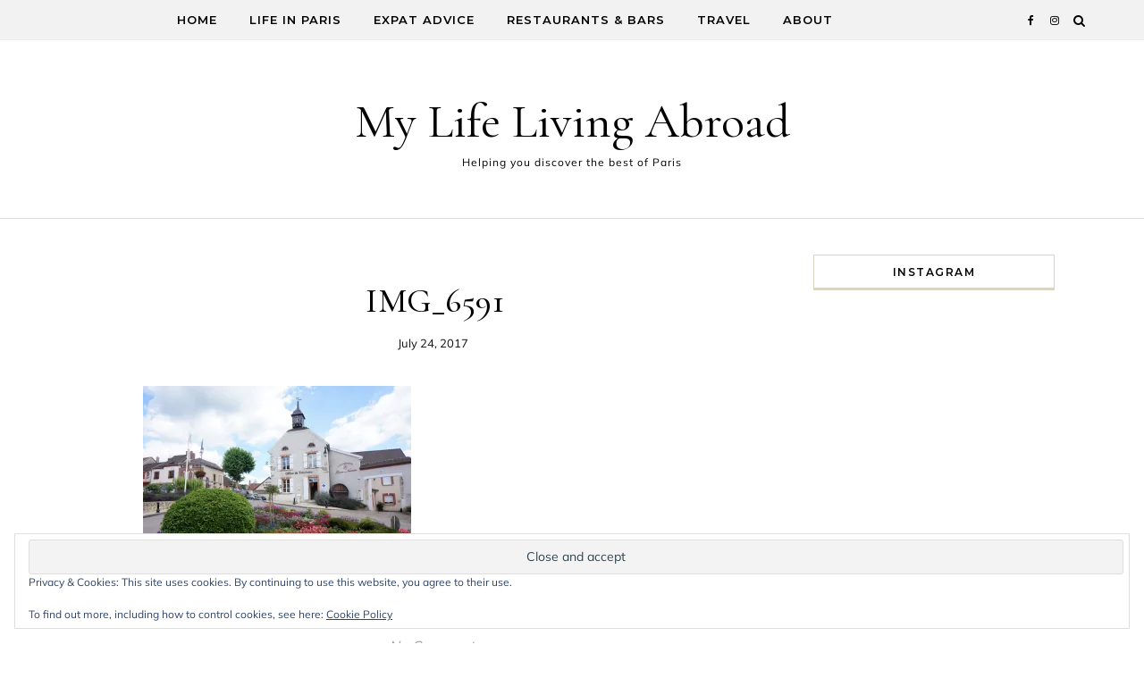

--- FILE ---
content_type: text/html; charset=UTF-8
request_url: https://mylifelivingabroad.com/a-day-in-champagne/img_6591/
body_size: 17124
content:
<!DOCTYPE html>
<html lang="en-GB">
<head>
    <meta charset="UTF-8">
    <meta name="viewport" content="width=device-width, initial-scale=1">
    <link rel="profile" href="http://gmpg.org/xfn/11">
    <meta name='robots' content='index, follow, max-image-preview:large, max-snippet:-1, max-video-preview:-1' />

	<!-- This site is optimized with the Yoast SEO plugin v20.3 - https://yoast.com/wordpress/plugins/seo/ -->
	<title>IMG_6591 - My Life Living Abroad</title>
	<link rel="canonical" href="https://mylifelivingabroad.com/a-day-in-champagne/img_6591/" />
	<meta property="og:locale" content="en_GB" />
	<meta property="og:type" content="article" />
	<meta property="og:title" content="IMG_6591 - My Life Living Abroad" />
	<meta property="og:url" content="https://mylifelivingabroad.com/a-day-in-champagne/img_6591/" />
	<meta property="og:site_name" content="My Life Living Abroad" />
	<meta property="og:image" content="https://mylifelivingabroad.com/a-day-in-champagne/img_6591" />
	<meta property="og:image:width" content="1616" />
	<meta property="og:image:height" content="1080" />
	<meta property="og:image:type" content="image/jpeg" />
	<meta name="twitter:card" content="summary_large_image" />
	<meta name="twitter:site" content="@ChloeMBlogs" />
	<script type="application/ld+json" class="yoast-schema-graph">{"@context":"https://schema.org","@graph":[{"@type":"WebPage","@id":"https://mylifelivingabroad.com/a-day-in-champagne/img_6591/","url":"https://mylifelivingabroad.com/a-day-in-champagne/img_6591/","name":"IMG_6591 - My Life Living Abroad","isPartOf":{"@id":"https://mylifelivingabroad.com/#website"},"primaryImageOfPage":{"@id":"https://mylifelivingabroad.com/a-day-in-champagne/img_6591/#primaryimage"},"image":{"@id":"https://mylifelivingabroad.com/a-day-in-champagne/img_6591/#primaryimage"},"thumbnailUrl":"https://i0.wp.com/mylifelivingabroad.com/wp-content/uploads/2017/07/IMG_6591.jpg?fit=1616%2C1080&ssl=1","datePublished":"2017-07-24T15:46:01+00:00","dateModified":"2017-07-24T15:46:01+00:00","breadcrumb":{"@id":"https://mylifelivingabroad.com/a-day-in-champagne/img_6591/#breadcrumb"},"inLanguage":"en-GB","potentialAction":[{"@type":"ReadAction","target":["https://mylifelivingabroad.com/a-day-in-champagne/img_6591/"]}]},{"@type":"ImageObject","inLanguage":"en-GB","@id":"https://mylifelivingabroad.com/a-day-in-champagne/img_6591/#primaryimage","url":"https://i0.wp.com/mylifelivingabroad.com/wp-content/uploads/2017/07/IMG_6591.jpg?fit=1616%2C1080&ssl=1","contentUrl":"https://i0.wp.com/mylifelivingabroad.com/wp-content/uploads/2017/07/IMG_6591.jpg?fit=1616%2C1080&ssl=1"},{"@type":"BreadcrumbList","@id":"https://mylifelivingabroad.com/a-day-in-champagne/img_6591/#breadcrumb","itemListElement":[{"@type":"ListItem","position":1,"name":"Home","item":"https://mylifelivingabroad.com/"},{"@type":"ListItem","position":2,"name":"A Day in Champagne!","item":"https://mylifelivingabroad.com/a-day-in-champagne/"},{"@type":"ListItem","position":3,"name":"IMG_6591"}]},{"@type":"WebSite","@id":"https://mylifelivingabroad.com/#website","url":"https://mylifelivingabroad.com/","name":"My Life Living Abroad","description":"Helping you discover the best of Paris","publisher":{"@id":"https://mylifelivingabroad.com/#/schema/person/a341721a005fe8fdca49e82c9b0f7d0d"},"potentialAction":[{"@type":"SearchAction","target":{"@type":"EntryPoint","urlTemplate":"https://mylifelivingabroad.com/?s={search_term_string}"},"query-input":"required name=search_term_string"}],"inLanguage":"en-GB"},{"@type":["Person","Organization"],"@id":"https://mylifelivingabroad.com/#/schema/person/a341721a005fe8fdca49e82c9b0f7d0d","name":"My Life Living Abroad","image":{"@type":"ImageObject","inLanguage":"en-GB","@id":"https://mylifelivingabroad.com/#/schema/person/image/","url":"https://i0.wp.com/mylifelivingabroad.com/wp-content/uploads/2017/07/IMG_6591.jpg?fit=1616%2C1080&ssl=1","contentUrl":"https://i0.wp.com/mylifelivingabroad.com/wp-content/uploads/2017/07/IMG_6591.jpg?fit=1616%2C1080&ssl=1","width":1616,"height":1080,"caption":"My Life Living Abroad"},"logo":{"@id":"https://mylifelivingabroad.com/#/schema/person/image/"}}]}</script>
	<!-- / Yoast SEO plugin. -->


<link rel='dns-prefetch' href='//secure.gravatar.com' />
<link rel='dns-prefetch' href='//stats.wp.com' />
<link rel='dns-prefetch' href='//v0.wordpress.com' />
<link rel='preconnect' href='//i0.wp.com' />
<link rel="alternate" type="application/rss+xml" title="My Life Living Abroad &raquo; Feed" href="https://mylifelivingabroad.com/feed/" />
<link rel="alternate" type="application/rss+xml" title="My Life Living Abroad &raquo; Comments Feed" href="https://mylifelivingabroad.com/comments/feed/" />
<link rel="alternate" type="application/rss+xml" title="My Life Living Abroad &raquo; IMG_6591 Comments Feed" href="https://mylifelivingabroad.com/a-day-in-champagne/img_6591/feed/" />
<link rel="alternate" title="oEmbed (JSON)" type="application/json+oembed" href="https://mylifelivingabroad.com/wp-json/oembed/1.0/embed?url=https%3A%2F%2Fmylifelivingabroad.com%2Fa-day-in-champagne%2Fimg_6591%2F" />
<link rel="alternate" title="oEmbed (XML)" type="text/xml+oembed" href="https://mylifelivingabroad.com/wp-json/oembed/1.0/embed?url=https%3A%2F%2Fmylifelivingabroad.com%2Fa-day-in-champagne%2Fimg_6591%2F&#038;format=xml" />
<style id='wp-img-auto-sizes-contain-inline-css' type='text/css'>
img:is([sizes=auto i],[sizes^="auto," i]){contain-intrinsic-size:3000px 1500px}
/*# sourceURL=wp-img-auto-sizes-contain-inline-css */
</style>
<style id='wp-emoji-styles-inline-css' type='text/css'>

	img.wp-smiley, img.emoji {
		display: inline !important;
		border: none !important;
		box-shadow: none !important;
		height: 1em !important;
		width: 1em !important;
		margin: 0 0.07em !important;
		vertical-align: -0.1em !important;
		background: none !important;
		padding: 0 !important;
	}
/*# sourceURL=wp-emoji-styles-inline-css */
</style>
<style id='wp-block-library-inline-css' type='text/css'>
:root{--wp-block-synced-color:#7a00df;--wp-block-synced-color--rgb:122,0,223;--wp-bound-block-color:var(--wp-block-synced-color);--wp-editor-canvas-background:#ddd;--wp-admin-theme-color:#007cba;--wp-admin-theme-color--rgb:0,124,186;--wp-admin-theme-color-darker-10:#006ba1;--wp-admin-theme-color-darker-10--rgb:0,107,160.5;--wp-admin-theme-color-darker-20:#005a87;--wp-admin-theme-color-darker-20--rgb:0,90,135;--wp-admin-border-width-focus:2px}@media (min-resolution:192dpi){:root{--wp-admin-border-width-focus:1.5px}}.wp-element-button{cursor:pointer}:root .has-very-light-gray-background-color{background-color:#eee}:root .has-very-dark-gray-background-color{background-color:#313131}:root .has-very-light-gray-color{color:#eee}:root .has-very-dark-gray-color{color:#313131}:root .has-vivid-green-cyan-to-vivid-cyan-blue-gradient-background{background:linear-gradient(135deg,#00d084,#0693e3)}:root .has-purple-crush-gradient-background{background:linear-gradient(135deg,#34e2e4,#4721fb 50%,#ab1dfe)}:root .has-hazy-dawn-gradient-background{background:linear-gradient(135deg,#faaca8,#dad0ec)}:root .has-subdued-olive-gradient-background{background:linear-gradient(135deg,#fafae1,#67a671)}:root .has-atomic-cream-gradient-background{background:linear-gradient(135deg,#fdd79a,#004a59)}:root .has-nightshade-gradient-background{background:linear-gradient(135deg,#330968,#31cdcf)}:root .has-midnight-gradient-background{background:linear-gradient(135deg,#020381,#2874fc)}:root{--wp--preset--font-size--normal:16px;--wp--preset--font-size--huge:42px}.has-regular-font-size{font-size:1em}.has-larger-font-size{font-size:2.625em}.has-normal-font-size{font-size:var(--wp--preset--font-size--normal)}.has-huge-font-size{font-size:var(--wp--preset--font-size--huge)}.has-text-align-center{text-align:center}.has-text-align-left{text-align:left}.has-text-align-right{text-align:right}.has-fit-text{white-space:nowrap!important}#end-resizable-editor-section{display:none}.aligncenter{clear:both}.items-justified-left{justify-content:flex-start}.items-justified-center{justify-content:center}.items-justified-right{justify-content:flex-end}.items-justified-space-between{justify-content:space-between}.screen-reader-text{border:0;clip-path:inset(50%);height:1px;margin:-1px;overflow:hidden;padding:0;position:absolute;width:1px;word-wrap:normal!important}.screen-reader-text:focus{background-color:#ddd;clip-path:none;color:#444;display:block;font-size:1em;height:auto;left:5px;line-height:normal;padding:15px 23px 14px;text-decoration:none;top:5px;width:auto;z-index:100000}html :where(.has-border-color){border-style:solid}html :where([style*=border-top-color]){border-top-style:solid}html :where([style*=border-right-color]){border-right-style:solid}html :where([style*=border-bottom-color]){border-bottom-style:solid}html :where([style*=border-left-color]){border-left-style:solid}html :where([style*=border-width]){border-style:solid}html :where([style*=border-top-width]){border-top-style:solid}html :where([style*=border-right-width]){border-right-style:solid}html :where([style*=border-bottom-width]){border-bottom-style:solid}html :where([style*=border-left-width]){border-left-style:solid}html :where(img[class*=wp-image-]){height:auto;max-width:100%}:where(figure){margin:0 0 1em}html :where(.is-position-sticky){--wp-admin--admin-bar--position-offset:var(--wp-admin--admin-bar--height,0px)}@media screen and (max-width:600px){html :where(.is-position-sticky){--wp-admin--admin-bar--position-offset:0px}}

/*# sourceURL=wp-block-library-inline-css */
</style><style id='global-styles-inline-css' type='text/css'>
:root{--wp--preset--aspect-ratio--square: 1;--wp--preset--aspect-ratio--4-3: 4/3;--wp--preset--aspect-ratio--3-4: 3/4;--wp--preset--aspect-ratio--3-2: 3/2;--wp--preset--aspect-ratio--2-3: 2/3;--wp--preset--aspect-ratio--16-9: 16/9;--wp--preset--aspect-ratio--9-16: 9/16;--wp--preset--color--black: #000000;--wp--preset--color--cyan-bluish-gray: #abb8c3;--wp--preset--color--white: #ffffff;--wp--preset--color--pale-pink: #f78da7;--wp--preset--color--vivid-red: #cf2e2e;--wp--preset--color--luminous-vivid-orange: #ff6900;--wp--preset--color--luminous-vivid-amber: #fcb900;--wp--preset--color--light-green-cyan: #7bdcb5;--wp--preset--color--vivid-green-cyan: #00d084;--wp--preset--color--pale-cyan-blue: #8ed1fc;--wp--preset--color--vivid-cyan-blue: #0693e3;--wp--preset--color--vivid-purple: #9b51e0;--wp--preset--gradient--vivid-cyan-blue-to-vivid-purple: linear-gradient(135deg,rgb(6,147,227) 0%,rgb(155,81,224) 100%);--wp--preset--gradient--light-green-cyan-to-vivid-green-cyan: linear-gradient(135deg,rgb(122,220,180) 0%,rgb(0,208,130) 100%);--wp--preset--gradient--luminous-vivid-amber-to-luminous-vivid-orange: linear-gradient(135deg,rgb(252,185,0) 0%,rgb(255,105,0) 100%);--wp--preset--gradient--luminous-vivid-orange-to-vivid-red: linear-gradient(135deg,rgb(255,105,0) 0%,rgb(207,46,46) 100%);--wp--preset--gradient--very-light-gray-to-cyan-bluish-gray: linear-gradient(135deg,rgb(238,238,238) 0%,rgb(169,184,195) 100%);--wp--preset--gradient--cool-to-warm-spectrum: linear-gradient(135deg,rgb(74,234,220) 0%,rgb(151,120,209) 20%,rgb(207,42,186) 40%,rgb(238,44,130) 60%,rgb(251,105,98) 80%,rgb(254,248,76) 100%);--wp--preset--gradient--blush-light-purple: linear-gradient(135deg,rgb(255,206,236) 0%,rgb(152,150,240) 100%);--wp--preset--gradient--blush-bordeaux: linear-gradient(135deg,rgb(254,205,165) 0%,rgb(254,45,45) 50%,rgb(107,0,62) 100%);--wp--preset--gradient--luminous-dusk: linear-gradient(135deg,rgb(255,203,112) 0%,rgb(199,81,192) 50%,rgb(65,88,208) 100%);--wp--preset--gradient--pale-ocean: linear-gradient(135deg,rgb(255,245,203) 0%,rgb(182,227,212) 50%,rgb(51,167,181) 100%);--wp--preset--gradient--electric-grass: linear-gradient(135deg,rgb(202,248,128) 0%,rgb(113,206,126) 100%);--wp--preset--gradient--midnight: linear-gradient(135deg,rgb(2,3,129) 0%,rgb(40,116,252) 100%);--wp--preset--font-size--small: 13px;--wp--preset--font-size--medium: 20px;--wp--preset--font-size--large: 36px;--wp--preset--font-size--x-large: 42px;--wp--preset--spacing--20: 0.44rem;--wp--preset--spacing--30: 0.67rem;--wp--preset--spacing--40: 1rem;--wp--preset--spacing--50: 1.5rem;--wp--preset--spacing--60: 2.25rem;--wp--preset--spacing--70: 3.38rem;--wp--preset--spacing--80: 5.06rem;--wp--preset--shadow--natural: 6px 6px 9px rgba(0, 0, 0, 0.2);--wp--preset--shadow--deep: 12px 12px 50px rgba(0, 0, 0, 0.4);--wp--preset--shadow--sharp: 6px 6px 0px rgba(0, 0, 0, 0.2);--wp--preset--shadow--outlined: 6px 6px 0px -3px rgb(255, 255, 255), 6px 6px rgb(0, 0, 0);--wp--preset--shadow--crisp: 6px 6px 0px rgb(0, 0, 0);}:where(.is-layout-flex){gap: 0.5em;}:where(.is-layout-grid){gap: 0.5em;}body .is-layout-flex{display: flex;}.is-layout-flex{flex-wrap: wrap;align-items: center;}.is-layout-flex > :is(*, div){margin: 0;}body .is-layout-grid{display: grid;}.is-layout-grid > :is(*, div){margin: 0;}:where(.wp-block-columns.is-layout-flex){gap: 2em;}:where(.wp-block-columns.is-layout-grid){gap: 2em;}:where(.wp-block-post-template.is-layout-flex){gap: 1.25em;}:where(.wp-block-post-template.is-layout-grid){gap: 1.25em;}.has-black-color{color: var(--wp--preset--color--black) !important;}.has-cyan-bluish-gray-color{color: var(--wp--preset--color--cyan-bluish-gray) !important;}.has-white-color{color: var(--wp--preset--color--white) !important;}.has-pale-pink-color{color: var(--wp--preset--color--pale-pink) !important;}.has-vivid-red-color{color: var(--wp--preset--color--vivid-red) !important;}.has-luminous-vivid-orange-color{color: var(--wp--preset--color--luminous-vivid-orange) !important;}.has-luminous-vivid-amber-color{color: var(--wp--preset--color--luminous-vivid-amber) !important;}.has-light-green-cyan-color{color: var(--wp--preset--color--light-green-cyan) !important;}.has-vivid-green-cyan-color{color: var(--wp--preset--color--vivid-green-cyan) !important;}.has-pale-cyan-blue-color{color: var(--wp--preset--color--pale-cyan-blue) !important;}.has-vivid-cyan-blue-color{color: var(--wp--preset--color--vivid-cyan-blue) !important;}.has-vivid-purple-color{color: var(--wp--preset--color--vivid-purple) !important;}.has-black-background-color{background-color: var(--wp--preset--color--black) !important;}.has-cyan-bluish-gray-background-color{background-color: var(--wp--preset--color--cyan-bluish-gray) !important;}.has-white-background-color{background-color: var(--wp--preset--color--white) !important;}.has-pale-pink-background-color{background-color: var(--wp--preset--color--pale-pink) !important;}.has-vivid-red-background-color{background-color: var(--wp--preset--color--vivid-red) !important;}.has-luminous-vivid-orange-background-color{background-color: var(--wp--preset--color--luminous-vivid-orange) !important;}.has-luminous-vivid-amber-background-color{background-color: var(--wp--preset--color--luminous-vivid-amber) !important;}.has-light-green-cyan-background-color{background-color: var(--wp--preset--color--light-green-cyan) !important;}.has-vivid-green-cyan-background-color{background-color: var(--wp--preset--color--vivid-green-cyan) !important;}.has-pale-cyan-blue-background-color{background-color: var(--wp--preset--color--pale-cyan-blue) !important;}.has-vivid-cyan-blue-background-color{background-color: var(--wp--preset--color--vivid-cyan-blue) !important;}.has-vivid-purple-background-color{background-color: var(--wp--preset--color--vivid-purple) !important;}.has-black-border-color{border-color: var(--wp--preset--color--black) !important;}.has-cyan-bluish-gray-border-color{border-color: var(--wp--preset--color--cyan-bluish-gray) !important;}.has-white-border-color{border-color: var(--wp--preset--color--white) !important;}.has-pale-pink-border-color{border-color: var(--wp--preset--color--pale-pink) !important;}.has-vivid-red-border-color{border-color: var(--wp--preset--color--vivid-red) !important;}.has-luminous-vivid-orange-border-color{border-color: var(--wp--preset--color--luminous-vivid-orange) !important;}.has-luminous-vivid-amber-border-color{border-color: var(--wp--preset--color--luminous-vivid-amber) !important;}.has-light-green-cyan-border-color{border-color: var(--wp--preset--color--light-green-cyan) !important;}.has-vivid-green-cyan-border-color{border-color: var(--wp--preset--color--vivid-green-cyan) !important;}.has-pale-cyan-blue-border-color{border-color: var(--wp--preset--color--pale-cyan-blue) !important;}.has-vivid-cyan-blue-border-color{border-color: var(--wp--preset--color--vivid-cyan-blue) !important;}.has-vivid-purple-border-color{border-color: var(--wp--preset--color--vivid-purple) !important;}.has-vivid-cyan-blue-to-vivid-purple-gradient-background{background: var(--wp--preset--gradient--vivid-cyan-blue-to-vivid-purple) !important;}.has-light-green-cyan-to-vivid-green-cyan-gradient-background{background: var(--wp--preset--gradient--light-green-cyan-to-vivid-green-cyan) !important;}.has-luminous-vivid-amber-to-luminous-vivid-orange-gradient-background{background: var(--wp--preset--gradient--luminous-vivid-amber-to-luminous-vivid-orange) !important;}.has-luminous-vivid-orange-to-vivid-red-gradient-background{background: var(--wp--preset--gradient--luminous-vivid-orange-to-vivid-red) !important;}.has-very-light-gray-to-cyan-bluish-gray-gradient-background{background: var(--wp--preset--gradient--very-light-gray-to-cyan-bluish-gray) !important;}.has-cool-to-warm-spectrum-gradient-background{background: var(--wp--preset--gradient--cool-to-warm-spectrum) !important;}.has-blush-light-purple-gradient-background{background: var(--wp--preset--gradient--blush-light-purple) !important;}.has-blush-bordeaux-gradient-background{background: var(--wp--preset--gradient--blush-bordeaux) !important;}.has-luminous-dusk-gradient-background{background: var(--wp--preset--gradient--luminous-dusk) !important;}.has-pale-ocean-gradient-background{background: var(--wp--preset--gradient--pale-ocean) !important;}.has-electric-grass-gradient-background{background: var(--wp--preset--gradient--electric-grass) !important;}.has-midnight-gradient-background{background: var(--wp--preset--gradient--midnight) !important;}.has-small-font-size{font-size: var(--wp--preset--font-size--small) !important;}.has-medium-font-size{font-size: var(--wp--preset--font-size--medium) !important;}.has-large-font-size{font-size: var(--wp--preset--font-size--large) !important;}.has-x-large-font-size{font-size: var(--wp--preset--font-size--x-large) !important;}
/*# sourceURL=global-styles-inline-css */
</style>

<style id='classic-theme-styles-inline-css' type='text/css'>
/*! This file is auto-generated */
.wp-block-button__link{color:#fff;background-color:#32373c;border-radius:9999px;box-shadow:none;text-decoration:none;padding:calc(.667em + 2px) calc(1.333em + 2px);font-size:1.125em}.wp-block-file__button{background:#32373c;color:#fff;text-decoration:none}
/*# sourceURL=/wp-includes/css/classic-themes.min.css */
</style>
<link rel='stylesheet' id='graceful-style-css' href='https://mylifelivingabroad.com/wp-content/themes/graceful/style.css?ver=6.9' type='text/css' media='all' />
<style id='graceful-style-inline-css' type='text/css'>
 .wrapped-content { max-width: 1160px; } .sidebar-slide-menu { width: 340px; left: -340px; padding: 85px 35px 0px; } .sidebar-left, .sidebar-right { width: 307px; } [data-layout*="rightsidebar"] .content-wrap, [data-layout*="leftsidebar"] .content-wrap { width: calc(100% - 307px); width: -webkit-calc(100% - 307px); } [data-layout*="leftrightsidebar"] .content-wrap { width: calc(100% - 614px); width: -webkit-calc(100% - 614px); } [data-layout*="fullwidth"] .content-wrap { width: 100%; } #top-navigation > div, #main-navigation > div, #graceful-post-slider.wrapped-content, #special-links, .main-content, .site-footer-wrap { padding-left: 40px; padding-right: 40px; } body { background-color: #ffffff; } .graceful-loading-wrap { background-color: #ffffff; } .site-branding a { background-color: transparent !important; } .site-branding a { color: #000000; background: #ffffff; } .entry-header { background-color: #ffffff; } #special-links h4 { background-color: rgba(241,241,241, 0.85); color: #000000; } #main-navigation a, #main-navigation i, #main-navigation #s { color: #000000; } .main-navigation-sidebar span, .sidebar-slide-menu-close-btn span { background-color: #000000; } #main-navigation a:hover, #main-navigation i:hover, #main-navigation li.current-menu-item > a, #main-navigation li.current-menu-ancestor > a, #main-navigation .sub-menu li.current-menu-item > a, #main-navigation .sub-menu li.current-menu-ancestor> a { color: #010101; } .main-navigation-sidebar:hover span { background-color: #010101; } #site-menu .sub-menu, #site-menu .sub-menu a { background-color: #f1f1f1; border-color: rgba(0,0,0, 0.1); } #main-navigation #s { background-color: #f1f1f1; } #main-navigation #s::-webkit-input-placeholder { /* Chrome/Opera/Safari */ color: rgba(0,0,0, 0.7); } #main-navigation #s::-moz-placeholder { /* Firefox 19+ */ color: rgba(0,0,0, 0.7); } #main-navigation #s:-ms-input-placeholder { /* IE 10+ */ color: rgba(0,0,0, 0.7); } #main-navigation #s:-moz-placeholder { /* Firefox 18- */ color: rgba(0,0,0, 0.7); } /* Background Color */ .sidebar-slide-menu, #special-links, .main-content, #graceful-post-slider, #primary select, #primary input, #primary textarea { background-color: #ffffff; } /* Text Color */ #primary, #primary select, #primary input, #primary textarea, #primary .post-author a, #primary .graceful-widget a, #primary .comment-author { color: #010101; } /* Title Color */ #primary h1 a, #primary h1, #primary h2, #primary h3, #primary h4, #primary h5, #primary h6, .post-page-content > p:first-child:first-letter, #primary .author-info h4 a, #primary .related-posts h4 a, #primary .content-pagination .previous-page a, #primary .content-pagination .next-page a, blockquote, #primary .post-share a { color: #030303; } #primary h1 a:hover { color: rgba(3,3,3, 0.75); } /* Meta Tags */ #primary .post-date, #primary .post-comments, #primary .post-author, #primary .related-post-date, #primary .comment-meta a, #primary .author-share a, #primary .post-tags a, #primary .tagcloud a, .widget_categories li, .widget_archive li, .ahse-subscribe-box p, .rpwwt-post-author, .rpwwt-post-categories, .rpwwt-post-date, .rpwwt-post-comments-number { color: #a1a1a1; } #primary input::-webkit-input-placeholder { /* Chrome/Opera/Safari */ color: #a1a1a1; } #primary input::-moz-placeholder { /* Firefox 19+ */ color: #a1a1a1; } #primary input:-ms-input-placeholder { /* IE 10+ */ color: #a1a1a1; } #primary input:-moz-placeholder { /* Firefox 18- */ color: #a1a1a1; } /* Brand Colors */ aside a, #primary a, .post-categories { color: #010101; } .ps-container > .ps-scrollbar-y-rail > .ps-scrollbar-y { background: #010101; } #primary a:hover { color: rgba(1,1,1, 0.8); } blockquote { border-color: #010101; } /* Selection Color */ ::-moz-selection { color: #ffffff; background: #010101; } ::selection { color: #ffffff; background: #010101; } /* Border Colors */ #primary .post-footer, #primary .author-info, #primary .entry-comments, #primary .graceful-widget li, #primary #wp-calendar, #primary #wp-calendar caption, #primary #wp-calendar tbody td, #primary .widget_nav_menu li a, #primary .tagcloud a, #primary select, #primary input, #primary textarea, .widget-title h2:before, .widget-title h2:after, .post-tags a, .gallery-caption, .wp-caption-text, table tr, table th, table td, pre { border-color: #e8e8e8; } /* Related-posts */ #primary .related-posts { border-bottom: 1px solid; border-top: 1px solid; padding: 27px 0 33px; border-color: #e8e8e8; } .related-posts h3 { font-family: 'Montserrat', sans-serif; font-size: 14px; font-weight: 600; letter-spacing: 2px; line-height: 1; margin-bottom: 19px; text-align: center; text-transform: uppercase; } .related-posts h4 { margin-top: 8px; } .related-posts h4 a { font-size: 18px; letter-spacing: 0.5px; } .related-posts section { float: left; margin-right: 23px; width: calc((100% - (2 * 23px)) / 3); width: -webkit-calc((100% - (2 * 23px)) / 3); } .related-posts section:last-of-type { margin-right: 0 !important; } .related-posts section > a { display: block; height: 130px; overflow: hidden; } .related-post-date { font-size: 11px; } hr { background-color: #e8e8e8; } /* Button Colors */ .widget_search i, .widget_search #searchsubmit, .post-navigation i, #primary .submit, #primary .content-pagination.numeric a, #primary .content-pagination.load-more a, #primary .graceful-subscribe-box input[type="submit"], #primary .widget_wysija input[type="submit"], #primary .post-password-form input[type="submit"], #primary .wpcf7 [type="submit"] { color: #ffffff; background-color: #555555; } .post-navigation i:hover, #primary .submit:hover, #primary .content-pagination.numeric a:hover, #primary .content-pagination.numeric span, #primary .content-pagination.load-more a:hover, #primary .graceful-subscribe-box input[type="submit"]:hover, #primary .widget_wysija input[type="submit"]:hover, #primary .post-password-form input[type="submit"]:hover, #primary .wpcf7 [type="submit"]:hover { color: #ffffff; background-color: #010101; } /* Image Overlay Color */ .image-overlay, #infinite-scrolling, #primary h4.image-overlay { color: #ffffff; background-color: rgba(0,0,0, 0.3); } .image-overlay a, .graceful-post-slider .prev-arrow, .graceful-post-slider .next-arrow, #primary .image-overlay a, #graceful-post-slider .slick-arrow, #graceful-post-slider .slider-dots { color: #ffffff; } .slide-caption { background: rgba(255,255,255, 0.95); } #graceful-post-slider .slick-active { background: #ffffff; } #site-footer, #site-footer select, #site-footer input, #site-footer textarea { background-color: #f6f6f6; color: #333333; } #site-footer, #site-footer a, #site-footer select, #site-footer input, #site-footer textarea { color: #333333; } #site-footer #s::-webkit-input-placeholder { /* Chrome/Opera/Safari */ color: #333333; } #site-footer #s::-moz-placeholder { /* Firefox 19+ */ color: #333333; } #site-footer #s:-ms-input-placeholder { /* IE 10+ */ color: #333333; } #site-footer #s:-moz-placeholder { /* Firefox 18- */ color: #333333; } /* Footer Title Color */ #site-footer h1, #site-footer h2, #site-footer h3, #site-footer h4, #site-footer h5, #site-footer h6 { color: #111111; } #site-footer a:hover { color: #010101; } /* Footer Border Color*/ #site-footer a, #site-footer .graceful-widget li, #site-footer #wp-calendar, #site-footer #wp-calendar caption, #site-footer #wp-calendar tbody td, #site-footer .widget_nav_menu li a, #site-footer select, #site-footer input, #site-footer textarea, #site-footer .widget-title h2:before, #site-footer .widget-title h2:after, .footer-widgets { border-color: #e0dbdb; } #site-footer hr { background-color: #e0dbdb; } .entry-header { background-image:url(); } .logo-img { max-width: 400px; } #main-navigation { text-align: left; } .main-navigation-sidebar { float: left; margin-right: 15px; } .main-navigation-search { float: right; margin-left: 15px; } .site-menu-wrapper { margin-right: 100px; } .main-navigation-sidebar { float: left; margin-right: 15px; } .main-navigation-search { float: right; margin-left: 15px; } .site-menu-wrapper { margin-right: 110px; } #graceful-post-slider { padding-top: 40px; } #graceful-post-slider .owl-nav button { display: inline-block; } #graceful-post-slider .owl-nav { background-color: #f3f3f3; height: 80px; } #graceful-post-slider .owl-stage-outer:after { display: block; } .content-column > li { margin-bottom: 100px; } [data-layout*="rightsidebar"] .sidebar-right { padding-left: 37px; } [data-layout*="leftsidebar"] .sidebar-left { padding-right: 37px; } [data-layout*="leftrightsidebar"] .sidebar-right { padding-left: 37px; } [data-layout*="leftrightsidebar"] .sidebar-left { padding-right: 37px; } .footer-widgets > .graceful-widget { width: 30%; margin-right: 5%; } .footer-widgets > .graceful-widget:nth-child(3n+3) { margin-right: 0; } .footer-widgets > .graceful-widget:nth-child(3n+4) { clear: both; } .footer-copyright { float: right; } .footer-socials { float: left; } .graceful-loading-wrap { height: 100%; left: 0; position: fixed; top: 0; width: 100%; z-index: 100000; } .graceful-loading-wrap > div { left: 50%; position: absolute; top: 50%; -webkit-transform: translate(-50%, -50%); -ms-transform: translate(-50%, -50%); transform: translate(-50%, -50%); } .cssload-container{width:100%;height:36px;text-align:center}.cssload-speeding-wheel{width:36px;height:36px;margin:0 auto;border:2px solid #000000; border-radius:50%;border-left-color:transparent;border-right-color:transparent;animation:cssload-spin 575ms infinite linear;-o-animation:cssload-spin 575ms infinite linear;-ms-animation:cssload-spin 575ms infinite linear;-webkit-animation:cssload-spin 575ms infinite linear;-moz-animation:cssload-spin 575ms infinite linear}@keyframes cssload-spin{100%{transform:rotate(360deg);transform:rotate(360deg)}}@-o-keyframes cssload-spin{100%{-o-transform:rotate(360deg);transform:rotate(360deg)}}@-ms-keyframes cssload-spin{100%{-ms-transform:rotate(360deg);transform:rotate(360deg)}}@-webkit-keyframes cssload-spin{100%{-webkit-transform:rotate(360deg);transform:rotate(360deg)}}@-moz-keyframes cssload-spin{100%{-moz-transform:rotate(360deg);transform:rotate(360deg)}} 
/*# sourceURL=graceful-style-inline-css */
</style>
<link rel='stylesheet' id='graceful-trend-blog-style-css' href='https://mylifelivingabroad.com/wp-content/themes/graceful-trend-blog/style.css?ver=1.0.1' type='text/css' media='all' />
<link rel='stylesheet' id='minimalist-stories-fonts-css' href='https://mylifelivingabroad.com/wp-content/fonts/ca41c83a5f0b30263878620c0066eb1c.css?ver=1.0' type='text/css' media='all' />
<link rel='stylesheet' id='graceful-fontawesome-css' href='https://mylifelivingabroad.com/wp-content/themes/graceful/assets/css/font-awesome.css?ver=6.9' type='text/css' media='all' />
<link rel='stylesheet' id='graceful-google-fonts-css' href='https://mylifelivingabroad.com/wp-content/themes/graceful/assets/css/google-fonts.css?ver=6.9' type='text/css' media='all' />
<link rel='stylesheet' id='graceful-woocommerce-css' href='https://mylifelivingabroad.com/wp-content/themes/graceful/assets/css/woocommerce.css?ver=6.9' type='text/css' media='all' />
<link rel='stylesheet' id='jetpack-subscriptions-css' href='https://mylifelivingabroad.com/wp-content/plugins/jetpack/_inc/build/subscriptions/subscriptions.min.css?ver=15.4' type='text/css' media='all' />
<script type="text/javascript" src="https://mylifelivingabroad.com/wp-includes/js/jquery/jquery.min.js?ver=3.7.1" id="jquery-core-js"></script>
<script type="text/javascript" src="https://mylifelivingabroad.com/wp-includes/js/jquery/jquery-migrate.min.js?ver=3.4.1" id="jquery-migrate-js"></script>
<link rel="https://api.w.org/" href="https://mylifelivingabroad.com/wp-json/" /><link rel="alternate" title="JSON" type="application/json" href="https://mylifelivingabroad.com/wp-json/wp/v2/media/2934" /><link rel="EditURI" type="application/rsd+xml" title="RSD" href="https://mylifelivingabroad.com/xmlrpc.php?rsd" />
<meta name="generator" content="WordPress 6.9" />
<link rel='shortlink' href='https://wp.me/a6uP6h-Lk' />
	<style>img#wpstats{display:none}</style>
		<link rel="icon" href="https://i0.wp.com/mylifelivingabroad.com/wp-content/uploads/2016/05/cropped-11998491_10154450219159815_314599356_n.jpg?fit=32%2C32&#038;ssl=1" sizes="32x32" />
<link rel="icon" href="https://i0.wp.com/mylifelivingabroad.com/wp-content/uploads/2016/05/cropped-11998491_10154450219159815_314599356_n.jpg?fit=192%2C192&#038;ssl=1" sizes="192x192" />
<link rel="apple-touch-icon" href="https://i0.wp.com/mylifelivingabroad.com/wp-content/uploads/2016/05/cropped-11998491_10154450219159815_314599356_n.jpg?fit=180%2C180&#038;ssl=1" />
<meta name="msapplication-TileImage" content="https://i0.wp.com/mylifelivingabroad.com/wp-content/uploads/2016/05/cropped-11998491_10154450219159815_314599356_n.jpg?fit=270%2C270&#038;ssl=1" />
<link rel='stylesheet' id='wpcom_instagram_widget-css' href='https://mylifelivingabroad.com/wp-content/plugins/jetpack/modules/widgets/instagram/instagram.css?ver=15.4' type='text/css' media='all' />
<link rel='stylesheet' id='jetpack-top-posts-widget-css' href='https://mylifelivingabroad.com/wp-content/plugins/jetpack/modules/widgets/top-posts/style.css?ver=20141013' type='text/css' media='all' />
<link rel='stylesheet' id='eu-cookie-law-style-css' href='https://mylifelivingabroad.com/wp-content/plugins/jetpack/modules/widgets/eu-cookie-law/style.css?ver=15.4' type='text/css' media='all' />
</head>
<body class="attachment wp-singular attachment-template-default single single-attachment postid-2934 attachmentid-2934 attachment-jpeg wp-embed-responsive wp-theme-graceful wp-child-theme-graceful-trend-blog">
    
	
	
	<a class="skip-link screen-reader-text" href="#primary">Skip to content</a>	

	<div id="site-container">
		<div id="site-header" >
		<div id="main-navigation" class="clear-fix" style="background: #f2f2f2;" data-fixed="1">
	<div class="wrapped-content">
		<div class="navigation-search-overlay">
		</div>
		
		
		<!-- Menu -->
		<button class="responsive-menu-btn">
			<i class="fa fa-chevron-down"></i>
			<i class="fa fa-times" style="display: none;"></i>
		</button>

		<nav class="site-menu-wrapper"><ul id="site-menu" class=""><li id="menu-item-1383" class="menu-item menu-item-type-custom menu-item-object-custom menu-item-home menu-item-1383"><a href="http://mylifelivingabroad.com/">Home</a></li>
<li id="menu-item-1384" class="menu-item menu-item-type-taxonomy menu-item-object-category menu-item-1384"><a href="https://mylifelivingabroad.com/category/lifeinparis/">Life in Paris</a></li>
<li id="menu-item-1394" class="menu-item menu-item-type-taxonomy menu-item-object-category menu-item-1394"><a href="https://mylifelivingabroad.com/category/expat-advice/">Expat Advice</a></li>
<li id="menu-item-2091" class="menu-item menu-item-type-taxonomy menu-item-object-category menu-item-2091"><a href="https://mylifelivingabroad.com/category/food-and-drink/">Restaurants &#038; Bars</a></li>
<li id="menu-item-2099" class="menu-item menu-item-type-taxonomy menu-item-object-category menu-item-2099"><a href="https://mylifelivingabroad.com/category/travel/">Travel</a></li>
<li id="menu-item-6750" class="menu-item menu-item-type-post_type menu-item-object-page menu-item-6750"><a href="https://mylifelivingabroad.com/about/">About</a></li>
</ul></nav><nav class="responsive-menu-wrapper"><ul id="responsive-menu" class=""><li class="menu-item menu-item-type-custom menu-item-object-custom menu-item-home menu-item-1383"><a href="http://mylifelivingabroad.com/">Home</a></li>
<li class="menu-item menu-item-type-taxonomy menu-item-object-category menu-item-1384"><a href="https://mylifelivingabroad.com/category/lifeinparis/">Life in Paris</a></li>
<li class="menu-item menu-item-type-taxonomy menu-item-object-category menu-item-1394"><a href="https://mylifelivingabroad.com/category/expat-advice/">Expat Advice</a></li>
<li class="menu-item menu-item-type-taxonomy menu-item-object-category menu-item-2091"><a href="https://mylifelivingabroad.com/category/food-and-drink/">Restaurants &#038; Bars</a></li>
<li class="menu-item menu-item-type-taxonomy menu-item-object-category menu-item-2099"><a href="https://mylifelivingabroad.com/category/travel/">Travel</a></li>
<li class="menu-item menu-item-type-post_type menu-item-object-page menu-item-6750"><a href="https://mylifelivingabroad.com/about/">About</a></li>
</ul></nav>
		
	    <div class="navigation-socials">
	        	            	                <a href="https://www.facebook.com/mylifelivingabroad/" target="_blank">
	                    <i class="fa fa-facebook"></i>
	                </a>
	            	        	            	        	            	                <a href="https://www.instagram.com/mylifelivingabroad/?hl=en" target="_blank">
	                    <i class="fa fa-instagram"></i>
	                </a>
	            	        	            	        	    </div>

    		
		<!-- Search in main navigation -->		
				<div class="main-navigation-search">
			<button class="navigation-search-button open-graceful-search">
				<i class="fa fa-search"></i>
				<i class="fa fa-times"></i>
			</button>
			<div class="graceful-search" role="graceful-search" aria-labelledby="graceful-search-title" aria-describedby="graceful-search-description" aria-hidden="true">
				<form role="search" method="get" id="searchform" class="searchform" action="https://mylifelivingabroad.com/">
				<div>
					<label class="screen-reader-text" for="s">Search for:</label>
					<input type="text" value="" name="s" id="s" />
					<input type="submit" id="searchsubmit" value="Search" />
				</div>
			</form>				<button type="button" aria-label="Close Navigation" class="close-graceful-search"> <i class="fa fa-times"></i> </button>
			</div>
			<div class="graceful-search-overlay" tabindex="-1" aria-hidden="true"></div>
		</div>
		
	</div>
</div><!-- #main-navigation -->
	<div class="entry-header">
		<div class="graceful-wrap-outer">
		<div class="graceful-wrap-inner">
			<div class="graceful-trend-overlay"></div>
			<div class="site-branding">
							<a href="https://mylifelivingabroad.com/">My Life Living Abroad</a>
			
							<br>
				<p class="site-description">Helping you discover the best of Paris</p>
						</div>
		</div>
		</div>
	</div>		</div><!-- site-header close -->

		<!-- Page Content -->
		<main id="primary" class="site-main">
				<div class="main-content clear-fix wrapped-content" data-layout="col1-rightsidebar" data-sidebar-sticky="1">

	<!-- Content Wrapper -->
	<div class="content-wrap">
		<article id="post-2934" class="post-2934 attachment type-attachment status-inherit hentry">

	
		
	<header class="post-header">
		
		<h1 class="post-title">IMG_6591</h1>

		<div class="post-meta clear-fix">
							<span class="post-date">July 24, 2017</span>
			
			<strong class="post-title-author">
							</strong>
		</div>
	</header>

	<div class="post-page-content">
		<p class="attachment"><a href="https://i0.wp.com/mylifelivingabroad.com/wp-content/uploads/2017/07/IMG_6591.jpg?ssl=1"><img fetchpriority="high" decoding="async" width="300" height="200" src="https://i0.wp.com/mylifelivingabroad.com/wp-content/uploads/2017/07/IMG_6591.jpg?fit=300%2C200&amp;ssl=1" class="attachment-medium size-medium" alt="" srcset="https://i0.wp.com/mylifelivingabroad.com/wp-content/uploads/2017/07/IMG_6591.jpg?w=1616&amp;ssl=1 1616w, https://i0.wp.com/mylifelivingabroad.com/wp-content/uploads/2017/07/IMG_6591.jpg?resize=300%2C200&amp;ssl=1 300w, https://i0.wp.com/mylifelivingabroad.com/wp-content/uploads/2017/07/IMG_6591.jpg?resize=768%2C513&amp;ssl=1 768w, https://i0.wp.com/mylifelivingabroad.com/wp-content/uploads/2017/07/IMG_6591.jpg?resize=1024%2C684&amp;ssl=1 1024w, https://i0.wp.com/mylifelivingabroad.com/wp-content/uploads/2017/07/IMG_6591.jpg?resize=750%2C500&amp;ssl=1 750w" sizes="(max-width: 300px) 100vw, 300px" data-attachment-id="2934" data-permalink="https://mylifelivingabroad.com/a-day-in-champagne/img_6591/" data-orig-file="https://i0.wp.com/mylifelivingabroad.com/wp-content/uploads/2017/07/IMG_6591.jpg?fit=1616%2C1080&amp;ssl=1" data-orig-size="1616,1080" data-comments-opened="1" data-image-meta="{&quot;aperture&quot;:&quot;10&quot;,&quot;credit&quot;:&quot;&quot;,&quot;camera&quot;:&quot;ILCE-5000&quot;,&quot;caption&quot;:&quot;&quot;,&quot;created_timestamp&quot;:&quot;1500034934&quot;,&quot;copyright&quot;:&quot;&quot;,&quot;focal_length&quot;:&quot;16&quot;,&quot;iso&quot;:&quot;100&quot;,&quot;shutter_speed&quot;:&quot;0.0125&quot;,&quot;title&quot;:&quot;&quot;,&quot;orientation&quot;:&quot;1&quot;}" data-image-title="IMG_6591" data-image-description="" data-image-caption="" data-medium-file="https://i0.wp.com/mylifelivingabroad.com/wp-content/uploads/2017/07/IMG_6591.jpg?fit=300%2C200&amp;ssl=1" data-large-file="https://i0.wp.com/mylifelivingabroad.com/wp-content/uploads/2017/07/IMG_6591.jpg?fit=960%2C641&amp;ssl=1" /></a></p>
	</div>

	<footer class="post-footer">
		<a href="https://mylifelivingabroad.com/a-day-in-champagne/img_6591/#respond" class="post-comments" >No Comments</a>	</footer>

	</article>
<!-- Previous -->
<div class="post-navigation-wrap">

<!-- Next -->
</div><!-- Post Navigation Wrap -->	<div class="comments-area" id="comments">
        
<div id="comments" class="comments-area">

		<div id="respond" class="comment-respond">
		<h3 id="reply-title" class="comment-reply-title">Leave a Reply <small><a rel="nofollow" id="cancel-comment-reply-link" href="/a-day-in-champagne/img_6591/#respond" style="display:none;">Cancel reply</a></small></h3><form action="https://mylifelivingabroad.com/wp-comments-post.php" method="post" id="commentform" class="comment-form"><p class="comment-notes"><span id="email-notes">Your email address will not be published.</span> <span class="required-field-message">Required fields are marked <span class="required">*</span></span></p><p class="comment-form-author"><label for="author">Name <span class="required">*</span></label> <input id="author" name="author" type="text" value="" size="30" maxlength="245" autocomplete="name" required /></p>
<p class="comment-form-email"><label for="email">Email <span class="required">*</span></label> <input id="email" name="email" type="email" value="" size="30" maxlength="100" aria-describedby="email-notes" autocomplete="email" required /></p>
<p class="comment-form-url"><label for="url">Website</label> <input id="url" name="url" type="url" value="" size="30" maxlength="200" autocomplete="url" /></p>
<p class="comment-form-comment"><label for="comment">Comment <span class="required">*</span></label> <textarea id="comment" name="comment" cols="45" rows="8" maxlength="65525" required></textarea></p><p class="form-submit"><input name="submit" type="submit" id="submit" class="submit" value="Post Comment" /> <input type='hidden' name='comment_post_ID' value='2934' id='comment_post_ID' />
<input type='hidden' name='comment_parent' id='comment_parent' value='0' />
</p><p style="display: none;"><input type="hidden" id="akismet_comment_nonce" name="akismet_comment_nonce" value="96246f0fba" /></p><p style="display: none !important;" class="akismet-fields-container" data-prefix="ak_"><label>&#916;<textarea name="ak_hp_textarea" cols="45" rows="8" maxlength="100"></textarea></label><input type="hidden" id="ak_js_1" name="ak_js" value="238"/><script>document.getElementById( "ak_js_1" ).setAttribute( "value", ( new Date() ).getTime() );</script></p></form>	</div><!-- #respond -->
	<p class="akismet_comment_form_privacy_notice">This site uses Akismet to reduce spam. <a href="https://akismet.com/privacy/" target="_blank" rel="nofollow noopener">Learn how your comment data is processed.</a></p>
</div><!-- #comments -->    </div>
    	</div><!-- .content-wrap -->

	
<div class="sidebar-right-wrap">
	<aside class="sidebar-right">
	    	        <section id="wpcom_instagram_widget-3" class="graceful-widget widget_wpcom_instagram_widget"><h2 class="widget-title">Instagram</h2><div class="wpcom-instagram-images wpcom-instagram-columns-2">
<a href="https://www.instagram.com/reel/DRfzbdjDBc5/" target="_self"><div class="sq-bg-image" style="background-image: url(https://scontent-dfw5-2.cdninstagram.com/v/t51.71878-15/587777313_856685447012641_2560155592153556953_n.jpg?stp=dst-jpg_e35_tt6&#038;_nc_cat=100&#038;ccb=7-5&#038;_nc_sid=18de74&#038;efg=eyJlZmdfdGFnIjoiQ0xJUFMuYmVzdF9pbWFnZV91cmxnZW4uQzMifQ%3D%3D&#038;_nc_ohc=Zdke20-ag-YQ7kNvwGjOesz&#038;_nc_oc=AdlZtHbXM0gPT3DGcBhilNA8rknTwT_uUhzM3Qksv3jU95_Jg9cddgnBuOgIoXqRKCM&#038;_nc_zt=23&#038;_nc_ht=scontent-dfw5-2.cdninstagram.com&#038;edm=ANo9K5cEAAAA&#038;_nc_gid=TY1qQHMye5rn4TRxtm44UQ&#038;oh=00_Afr2LebDfltAt3guxL1Wztvn-YR2LMawXv-KGwWInPgNsA&#038;oe=69816211)"><span class="screen-reader-text">Tonight’s gig felt less like a concert and more like stepping into a time machine. From the moment the band struck their first chord, something in the room shifted—suddenly I was 15 again, dancing without a hint of self-consciousness, living off the pulse of bands like The Kooks, the Coral and Turin Brakes.</span></div></a>
<a href="https://www.instagram.com/p/DDoY-uetMQ7/" target="_self"><div class="sq-bg-image" style="background-image: url(https://scontent-dfw5-3.cdninstagram.com/v/t51.75761-15/470681116_18445316071068624_3340865186265499449_n.jpg?stp=dst-jpg_e35_tt6&#038;_nc_cat=109&#038;ccb=7-5&#038;_nc_sid=18de74&#038;efg=eyJlZmdfdGFnIjoiRkVFRC5iZXN0X2ltYWdlX3VybGdlbi5DMyJ9&#038;_nc_ohc=FyD0xKIPR6UQ7kNvwF27xCb&#038;_nc_oc=Adl_y4kAD0rpCYXwFaJ9QF9Fv0kFRkMT8_M6Iw1CVoVSnhnYiJc5qHDqcCvHLFsWEoI&#038;_nc_zt=23&#038;_nc_ht=scontent-dfw5-3.cdninstagram.com&#038;edm=ANo9K5cEAAAA&#038;_nc_gid=TY1qQHMye5rn4TRxtm44UQ&#038;oh=00_AfqwuLHCCKMa6BjwAkW2JcroKeUP9JYWM87Jm-khW42fyg&#038;oe=69815E18)"><span class="screen-reader-text">Every year since I moved here in 2010 I’ve come to see the tree @galerieslafayette 🎄 it’s become a kind of ritual for me and I never feel like Christmas has arrived until I’ve popped in to see what incredible design they’ve come up with. This year is by far one of my favourites, I love how bright and beautiful it is! ✨ and who knew @galerieslafayette was 130 years old?? She is still looking fabulous</span></div></a>
<a href="https://www.instagram.com/p/C6a2oEur2t2/" target="_self"><div class="sq-bg-image" style="background-image: url(https://scontent-dfw5-2.cdninstagram.com/v/t39.30808-6/440120794_18404762488068624_6264720574376398042_n.jpg?stp=dst-jpg_e35_tt6&#038;_nc_cat=104&#038;ccb=7-5&#038;_nc_sid=18de74&#038;efg=eyJlZmdfdGFnIjoiQ0FST1VTRUxfSVRFTS5iZXN0X2ltYWdlX3VybGdlbi5DMyJ9&#038;_nc_ohc=NiUa0GSiqgUQ7kNvwE191OP&#038;_nc_oc=AdkWMt_wcFosCyTrL10R8BCnLMBpC3sCZuPn_oc9gmgRjwRCLdFq9qjgFfSf2roWouE&#038;_nc_zt=23&#038;_nc_ht=scontent-dfw5-2.cdninstagram.com&#038;edm=ANo9K5cEAAAA&#038;_nc_gid=TY1qQHMye5rn4TRxtm44UQ&#038;oh=00_AfqV-u6uIzOaEJBO11pu7MyLkqi_YaJMAfyKDtV74r82Bg&#038;oe=69814D1A)"><span class="screen-reader-text">For my 35th birthday this year I just had to try the recently opened @publichouse.paris ✨ I’ve lived in Paris for almost 14 years now and one thing I really miss from home is good, hearty English pub food. The chef, Calum Franklin, has built a spectacular menu with the most delicious starters, authentic pies and even my favourite English dessert - sticky toffee pudding. The decor in the pub transported me to England and the drinks, including a delicious pimms aperitif, made me feel like I was right back home in the UK 🇬🇧 it’s taken a long time, but Paris FINALLY has a real English pub for his those of us who need a taste of home. I personally cannot wait to go back.</span></div></a>
<a href="https://www.instagram.com/p/Cqi0o80rBuR/" target="_self"><div class="sq-bg-image" style="background-image: url(https://scontent-dfw6-1.cdninstagram.com/v/t51.29350-15/339176693_1345047899378330_7638047563860693294_n.jpg?stp=dst-jpg_e35_tt6&#038;_nc_cat=101&#038;ccb=7-5&#038;_nc_sid=18de74&#038;efg=eyJlZmdfdGFnIjoiRkVFRC5iZXN0X2ltYWdlX3VybGdlbi5DMyJ9&#038;_nc_ohc=0fJzegnNx2wQ7kNvwFs6LP3&#038;_nc_oc=AdkvUYRwftaIe7VGNIaDtmLTgHCv3Vjf9JhL8yqrHvpVgwOqZuWbh5X-Z-wsME8vx_o&#038;_nc_zt=23&#038;_nc_ht=scontent-dfw6-1.cdninstagram.com&#038;edm=ANo9K5cEAAAA&#038;_nc_gid=TY1qQHMye5rn4TRxtm44UQ&#038;oh=00_AfpUBUFIqQn0qcYnhNDCe-Glm-J9vtx6cqm2djUjfKIeCA&#038;oe=69813C7F)"><span class="screen-reader-text">Spring is in the air! 🌸 </span></div></a>
<a href="https://www.instagram.com/reel/CqBf6lirlDr/" target="_self"><div class="sq-bg-image" style="background-image: url(https://scontent-dfw5-3.cdninstagram.com/v/t51.71878-15/491462962_539029329083457_3633716245455210419_n.jpg?stp=dst-jpg_e35_tt6&#038;_nc_cat=108&#038;ccb=7-5&#038;_nc_sid=18de74&#038;efg=eyJlZmdfdGFnIjoiQ0xJUFMuYmVzdF9pbWFnZV91cmxnZW4uQzMifQ%3D%3D&#038;_nc_ohc=mFy2Oj2t98oQ7kNvwEWAmvF&#038;_nc_oc=AdkwZFzBcIwNjrJhS2mmD5l2wU9iepIjjHfOxUMPwzw7gpaW90fgfKy--ab14pZ5LX0&#038;_nc_zt=23&#038;_nc_ht=scontent-dfw5-3.cdninstagram.com&#038;edm=ANo9K5cEAAAA&#038;_nc_gid=TY1qQHMye5rn4TRxtm44UQ&#038;oh=00_AfpKlr2sLkvg91quek69qYoQdT092LSAEXiuzeFjBtXuBQ&#038;oe=698161E3)"><span class="screen-reader-text">✨Night at the Museum✨Last Thursday I was lucky enough to be invited to have a private tour of the Musée Picasso (after dark)! Our guide was absolutely wonderful and explained the concept of the new exhibition with British Artistic Director and fashion designer Paul Smith. ‘Picasso Celebration : the Collection in the New Light!’ demonstrates how Paul Smith has created a truly unique display in collaboration with the museum. Through his eyes, we discover a Picasso who was inventive, funny and experimental. I have deliberately not included all of my photos and videos because I cannot stress enough how much you need to see this exhibition for yourselves. </span></div></a>
<a href="https://www.instagram.com/p/CoArg8krfOz/" target="_self"><div class="sq-bg-image" style="background-image: url(https://scontent-dfw6-1.cdninstagram.com/v/t51.29350-15/327598920_134630252816775_3980592594154221519_n.jpg?stp=dst-jpg_e35_tt6&#038;_nc_cat=101&#038;ccb=7-5&#038;_nc_sid=18de74&#038;efg=eyJlZmdfdGFnIjoiRkVFRC5iZXN0X2ltYWdlX3VybGdlbi5DMyJ9&#038;_nc_ohc=VBPvzN7Vkn0Q7kNvwEDJ7w3&#038;_nc_oc=Adm2mz_EDpnct6TMX47yxL25tywXJMkCKkXnCXdrDCmy5_CGKksxkWBMvbKnTufG3GU&#038;_nc_zt=23&#038;_nc_ht=scontent-dfw6-1.cdninstagram.com&#038;edm=ANo9K5cEAAAA&#038;_nc_gid=TY1qQHMye5rn4TRxtm44UQ&#038;oh=00_AfqR2scpyq7X8a9ejbYejyKusX3PtXPvs3Oxkq1f3nxrnA&#038;oe=698141B2)"><span class="screen-reader-text">**VEGAN BRUNCH ALERT** 🥑 Today I got to try @sweetrawmance new address just a few steps away from the Sacre Coeur in Montmartre with my beautiful belle sœur @jenny_around_the_world 🤍 The food was absolute delicious and the service was great. I recommend sitting downstairs if you can (you can book online). It was 35 euros which included a hot drink, a fresh juice, a chia pudding bowl, avocado toast, pancakes AND a raw vegan cake. Amazing value for money and you’ll be absolutely stuffed! 😍 A must try. Merci @sweetrawmance and @jenny_around_the_world  for showing me this resto! 🥑</span></div></a>
</div>
</section><section id="top-posts-3" class="graceful-widget widget_top-posts"><h2 class="widget-title">MOST READ </h2><ul class='widgets-list-layout no-grav'>
<li><a href="https://mylifelivingabroad.com/getting-tested-in-paris/" title="Getting Tested in Paris" class="bump-view" data-bump-view="tp"><img loading="lazy" width="40" height="40" src="https://i0.wp.com/mylifelivingabroad.com/wp-content/uploads/2016/02/20191129094841_IMG_5185-scaled.jpg?fit=1200%2C800&#038;ssl=1&#038;resize=40%2C40" srcset="https://i0.wp.com/mylifelivingabroad.com/wp-content/uploads/2016/02/20191129094841_IMG_5185-scaled.jpg?fit=1200%2C800&amp;ssl=1&amp;resize=40%2C40 1x, https://i0.wp.com/mylifelivingabroad.com/wp-content/uploads/2016/02/20191129094841_IMG_5185-scaled.jpg?fit=1200%2C800&amp;ssl=1&amp;resize=60%2C60 1.5x, https://i0.wp.com/mylifelivingabroad.com/wp-content/uploads/2016/02/20191129094841_IMG_5185-scaled.jpg?fit=1200%2C800&amp;ssl=1&amp;resize=80%2C80 2x, https://i0.wp.com/mylifelivingabroad.com/wp-content/uploads/2016/02/20191129094841_IMG_5185-scaled.jpg?fit=1200%2C800&amp;ssl=1&amp;resize=120%2C120 3x, https://i0.wp.com/mylifelivingabroad.com/wp-content/uploads/2016/02/20191129094841_IMG_5185-scaled.jpg?fit=1200%2C800&amp;ssl=1&amp;resize=160%2C160 4x" alt="Getting Tested in Paris" data-pin-nopin="true" class="widgets-list-layout-blavatar" /></a><div class="widgets-list-layout-links">
								<a href="https://mylifelivingabroad.com/getting-tested-in-paris/" title="Getting Tested in Paris" class="bump-view" data-bump-view="tp">Getting Tested in Paris</a>
							</div>
							</li><li><a href="https://mylifelivingabroad.com/french-nationality-the-interview/" title="How to Apply for French Nationality Part Four - The  Interview" class="bump-view" data-bump-view="tp"><img loading="lazy" width="40" height="40" src="https://i0.wp.com/mylifelivingabroad.com/wp-content/uploads/2019/05/france-63022_960_720.jpg?fit=910%2C720&#038;ssl=1&#038;resize=40%2C40" srcset="https://i0.wp.com/mylifelivingabroad.com/wp-content/uploads/2019/05/france-63022_960_720.jpg?fit=910%2C720&amp;ssl=1&amp;resize=40%2C40 1x, https://i0.wp.com/mylifelivingabroad.com/wp-content/uploads/2019/05/france-63022_960_720.jpg?fit=910%2C720&amp;ssl=1&amp;resize=60%2C60 1.5x, https://i0.wp.com/mylifelivingabroad.com/wp-content/uploads/2019/05/france-63022_960_720.jpg?fit=910%2C720&amp;ssl=1&amp;resize=80%2C80 2x, https://i0.wp.com/mylifelivingabroad.com/wp-content/uploads/2019/05/france-63022_960_720.jpg?fit=910%2C720&amp;ssl=1&amp;resize=120%2C120 3x, https://i0.wp.com/mylifelivingabroad.com/wp-content/uploads/2019/05/france-63022_960_720.jpg?fit=910%2C720&amp;ssl=1&amp;resize=160%2C160 4x" alt="How to Apply for French Nationality Part Four - The  Interview" data-pin-nopin="true" class="widgets-list-layout-blavatar" /></a><div class="widgets-list-layout-links">
								<a href="https://mylifelivingabroad.com/french-nationality-the-interview/" title="How to Apply for French Nationality Part Four - The  Interview" class="bump-view" data-bump-view="tp">How to Apply for French Nationality Part Four - The  Interview</a>
							</div>
							</li><li><a href="https://mylifelivingabroad.com/how-to-apply-for-french-nationality-part-five-congrats-youre-french-but-what-now/" title="How to Apply for French Nationality Part Five - I&#039;m French but What Now?" class="bump-view" data-bump-view="tp"><img loading="lazy" width="40" height="40" src="https://i0.wp.com/mylifelivingabroad.com/wp-content/uploads/2021/01/20200911130838_IMG_6570.jpg?fit=1200%2C800&#038;ssl=1&#038;resize=40%2C40" srcset="https://i0.wp.com/mylifelivingabroad.com/wp-content/uploads/2021/01/20200911130838_IMG_6570.jpg?fit=1200%2C800&amp;ssl=1&amp;resize=40%2C40 1x, https://i0.wp.com/mylifelivingabroad.com/wp-content/uploads/2021/01/20200911130838_IMG_6570.jpg?fit=1200%2C800&amp;ssl=1&amp;resize=60%2C60 1.5x, https://i0.wp.com/mylifelivingabroad.com/wp-content/uploads/2021/01/20200911130838_IMG_6570.jpg?fit=1200%2C800&amp;ssl=1&amp;resize=80%2C80 2x, https://i0.wp.com/mylifelivingabroad.com/wp-content/uploads/2021/01/20200911130838_IMG_6570.jpg?fit=1200%2C800&amp;ssl=1&amp;resize=120%2C120 3x, https://i0.wp.com/mylifelivingabroad.com/wp-content/uploads/2021/01/20200911130838_IMG_6570.jpg?fit=1200%2C800&amp;ssl=1&amp;resize=160%2C160 4x" alt="How to Apply for French Nationality Part Five - I&#039;m French but What Now?" data-pin-nopin="true" class="widgets-list-layout-blavatar" /></a><div class="widgets-list-layout-links">
								<a href="https://mylifelivingabroad.com/how-to-apply-for-french-nationality-part-five-congrats-youre-french-but-what-now/" title="How to Apply for French Nationality Part Five - I&#039;m French but What Now?" class="bump-view" data-bump-view="tp">How to Apply for French Nationality Part Five - I&#039;m French but What Now?</a>
							</div>
							</li><li><a href="https://mylifelivingabroad.com/paris-the-birthplace-of-the-metrosexual-man/" title="Paris - the birthplace of the metrosexual man?" class="bump-view" data-bump-view="tp"><img loading="lazy" width="40" height="40" src="https://i0.wp.com/mylifelivingabroad.com/wp-content/uploads/2014/03/file-20170425-12640-16kgr18.jpg?fit=926%2C618&#038;ssl=1&#038;resize=40%2C40" srcset="https://i0.wp.com/mylifelivingabroad.com/wp-content/uploads/2014/03/file-20170425-12640-16kgr18.jpg?fit=926%2C618&amp;ssl=1&amp;resize=40%2C40 1x, https://i0.wp.com/mylifelivingabroad.com/wp-content/uploads/2014/03/file-20170425-12640-16kgr18.jpg?fit=926%2C618&amp;ssl=1&amp;resize=60%2C60 1.5x, https://i0.wp.com/mylifelivingabroad.com/wp-content/uploads/2014/03/file-20170425-12640-16kgr18.jpg?fit=926%2C618&amp;ssl=1&amp;resize=80%2C80 2x, https://i0.wp.com/mylifelivingabroad.com/wp-content/uploads/2014/03/file-20170425-12640-16kgr18.jpg?fit=926%2C618&amp;ssl=1&amp;resize=120%2C120 3x, https://i0.wp.com/mylifelivingabroad.com/wp-content/uploads/2014/03/file-20170425-12640-16kgr18.jpg?fit=926%2C618&amp;ssl=1&amp;resize=160%2C160 4x" alt="Paris - the birthplace of the metrosexual man?" data-pin-nopin="true" class="widgets-list-layout-blavatar" /></a><div class="widgets-list-layout-links">
								<a href="https://mylifelivingabroad.com/paris-the-birthplace-of-the-metrosexual-man/" title="Paris - the birthplace of the metrosexual man?" class="bump-view" data-bump-view="tp">Paris - the birthplace of the metrosexual man?</a>
							</div>
							</li><li><a href="https://mylifelivingabroad.com/1995/" title="Cour des Petites Ecuries - Paris&#039; Best Kept Secret" class="bump-view" data-bump-view="tp"><img loading="lazy" width="40" height="40" src="https://i0.wp.com/mylifelivingabroad.com/wp-content/uploads/2016/05/IMG_4146.jpg?fit=1200%2C802&#038;ssl=1&#038;resize=40%2C40" srcset="https://i0.wp.com/mylifelivingabroad.com/wp-content/uploads/2016/05/IMG_4146.jpg?fit=1200%2C802&amp;ssl=1&amp;resize=40%2C40 1x, https://i0.wp.com/mylifelivingabroad.com/wp-content/uploads/2016/05/IMG_4146.jpg?fit=1200%2C802&amp;ssl=1&amp;resize=60%2C60 1.5x, https://i0.wp.com/mylifelivingabroad.com/wp-content/uploads/2016/05/IMG_4146.jpg?fit=1200%2C802&amp;ssl=1&amp;resize=80%2C80 2x, https://i0.wp.com/mylifelivingabroad.com/wp-content/uploads/2016/05/IMG_4146.jpg?fit=1200%2C802&amp;ssl=1&amp;resize=120%2C120 3x, https://i0.wp.com/mylifelivingabroad.com/wp-content/uploads/2016/05/IMG_4146.jpg?fit=1200%2C802&amp;ssl=1&amp;resize=160%2C160 4x" alt="Cour des Petites Ecuries - Paris&#039; Best Kept Secret" data-pin-nopin="true" class="widgets-list-layout-blavatar" /></a><div class="widgets-list-layout-links">
								<a href="https://mylifelivingabroad.com/1995/" title="Cour des Petites Ecuries - Paris&#039; Best Kept Secret" class="bump-view" data-bump-view="tp">Cour des Petites Ecuries - Paris&#039; Best Kept Secret</a>
							</div>
							</li></ul>
</section><section id="blog_subscription-2" class="graceful-widget widget_blog_subscription jetpack_subscription_widget"><h2 class="widget-title">Subscribe</h2>
			<div class="wp-block-jetpack-subscriptions__container">
			<form action="#" method="post" accept-charset="utf-8" id="subscribe-blog-blog_subscription-2"
				data-blog="96004289"
				data-post_access_level="everybody" >
									<div id="subscribe-text"><p>Enter your email address to subscribe to my blog and receive notifications of new posts by email.</p>
</div>
										<p id="subscribe-email">
						<label id="jetpack-subscribe-label"
							class="screen-reader-text"
							for="subscribe-field-blog_subscription-2">
							Email Address						</label>
						<input type="email" name="email" autocomplete="email" required="required"
																					value=""
							id="subscribe-field-blog_subscription-2"
							placeholder="Email Address"
						/>
					</p>

					<p id="subscribe-submit"
											>
						<input type="hidden" name="action" value="subscribe"/>
						<input type="hidden" name="source" value="https://mylifelivingabroad.com/a-day-in-champagne/img_6591/"/>
						<input type="hidden" name="sub-type" value="widget"/>
						<input type="hidden" name="redirect_fragment" value="subscribe-blog-blog_subscription-2"/>
						<input type="hidden" id="_wpnonce" name="_wpnonce" value="612666f5b3" /><input type="hidden" name="_wp_http_referer" value="/a-day-in-champagne/img_6591/" />						<button type="submit"
															class="wp-block-button__link"
																					name="jetpack_subscriptions_widget"
						>
							Subscribe						</button>
					</p>
							</form>
						</div>
			
</section><section id="eu_cookie_law_widget-3" class="graceful-widget widget_eu_cookie_law_widget">
<div
	class="hide-on-button"
	data-hide-timeout="30"
	data-consent-expiration="180"
	id="eu-cookie-law"
>
	<form method="post" id="jetpack-eu-cookie-law-form">
		<input type="submit" value="Close and accept" class="accept" />
	</form>

	Privacy &amp; Cookies: This site uses cookies. By continuing to use this website, you agree to their use.<br />
<br />
To find out more, including how to control cookies, see here:
		<a href="https://automattic.com/cookies/" rel="nofollow">
		Cookie Policy	</a>
</div>
</section>	    	</aside>
</div>


		</div><!-- .main-content End -->
		</main><!-- #primary End -->

		<!-- Site Footer -->
		<footer id="site-footer" class=" clear-fix">
			<div class="site-footer-wrap wrapped-content">
				

    <div class="footer-bottom-wrap">
        <!-- Scroll To Top -->
        <span class="scrolltop">
            <i class="fa fa fa-angle-up"></i>
        </span>
        
        <div class="footer-copyright">
            © 2026 My Life Living Abroad. All content on this website, including text, images, and graphics, is protected by copyright and may not be reproduced without permission.        </div>
        
        <div class="footer-credits">
            Graceful Theme by             <a href="http://optimathemes.com/">
                Optima Themes            </a>
        </div>
    </div>			</div><!-- .wrapped-content -->
		</footer><!-- #site-footer -->

				
	</div><!-- #site-container -->

<script type="speculationrules">
{"prefetch":[{"source":"document","where":{"and":[{"href_matches":"/*"},{"not":{"href_matches":["/wp-*.php","/wp-admin/*","/wp-content/uploads/*","/wp-content/*","/wp-content/plugins/*","/wp-content/themes/graceful-trend-blog/*","/wp-content/themes/graceful/*","/*\\?(.+)"]}},{"not":{"selector_matches":"a[rel~=\"nofollow\"]"}},{"not":{"selector_matches":".no-prefetch, .no-prefetch a"}}]},"eagerness":"conservative"}]}
</script>
<script>
	function submit_jackmail_widget_form( id, url, action, nonce, widget_id ) {
		var fields_name_values = document.getElementsByClassName( id + 'name_field' );
		var fields_values = document.getElementsByClassName( id + 'field' );
		var fields = [];
		var i;
		var nb_fields_name_values = fields_values.length;
		var nb_fields_values = fields_values.length;
		if ( nb_fields_name_values === nb_fields_values ) {
			for ( i = 0; i < nb_fields_values; i++ ) {
				fields.push( {
					'field': fields_name_values[ i ].value,
					'value': fields_values[ i ].value
				} );
			}
		}
		var data = {
			action: action,
			nonce: nonce,
			jackmail_widget_id: widget_id,
			jackmail_widget_email: document.getElementById( id + 'email' ).value,
			jackmail_widget_fields: JSON.stringify( fields )
		};
		document.getElementById( id + 'submit' ).disabled = true;
		query_jackmail_widget_form(
			id,
			url,
			data,
			function( data ) {
				data = JSON.parse( data );
				document.getElementById( id + 'email' ).value = '';
				for ( i = 0; i < nb_fields_values; i++ ) {
					fields_values[ i ].value = '';
				}
				document.getElementById( id + 'confirmation' ).innerHTML = data.message;
				alert( data.message );
				document.getElementById( id + 'submit' ).disabled = false;
			}
		);
	}
	function query_jackmail_widget_form( id, url, data, success ) {
		var params = Object.keys( data ).map(
			function( k ) {
				return encodeURIComponent( k ) + '=' + encodeURIComponent( data[ k ] );
			}
		).join( '&' );
		var xhr = window.XMLHttpRequest ? new XMLHttpRequest() : new ActiveXObject( 'Microsoft.XMLHTTP' );
		xhr.open( 'POST', url );
		xhr.onreadystatechange = function() {
			if ( xhr.readyState > 3 && xhr.status === 200 ) {
				success( xhr.responseText );
			}
		};
		xhr.setRequestHeader( 'Content-Type', 'application/x-www-form-urlencoded' );
		xhr.send( params );
		return xhr;
	}
</script>
<script type="text/javascript" id="pirate-forms-custom-spam-js-extra">
/* <![CDATA[ */
var pf = {"spam":{"label":"I'm human!","value":"785e7eac19"}};
//# sourceURL=pirate-forms-custom-spam-js-extra
/* ]]> */
</script>
<script type="text/javascript" src="https://mylifelivingabroad.com/wp-content/plugins/pirate-forms/public/js/custom-spam.js?ver=2.4.4" id="pirate-forms-custom-spam-js"></script>
<script type="text/javascript" src="https://mylifelivingabroad.com/wp-content/themes/graceful/assets/js/main.js?ver=1.0.4" id="graceful-main-js"></script>
<script type="text/javascript" id="jetpack-stats-js-before">
/* <![CDATA[ */
_stq = window._stq || [];
_stq.push([ "view", {"v":"ext","blog":"96004289","post":"2934","tz":"0","srv":"mylifelivingabroad.com","j":"1:15.4"} ]);
_stq.push([ "clickTrackerInit", "96004289", "2934" ]);
//# sourceURL=jetpack-stats-js-before
/* ]]> */
</script>
<script type="text/javascript" src="https://stats.wp.com/e-202605.js" id="jetpack-stats-js" defer="defer" data-wp-strategy="defer"></script>
<script type="text/javascript" src="https://mylifelivingabroad.com/wp-includes/js/comment-reply.min.js?ver=6.9" id="comment-reply-js" async="async" data-wp-strategy="async" fetchpriority="low"></script>
<script defer type="text/javascript" src="https://mylifelivingabroad.com/wp-content/plugins/akismet/_inc/akismet-frontend.js?ver=1766329283" id="akismet-frontend-js"></script>
<script type="text/javascript" src="https://mylifelivingabroad.com/wp-content/plugins/jetpack/_inc/build/widgets/eu-cookie-law/eu-cookie-law.min.js?ver=20180522" id="eu-cookie-law-script-js"></script>
<script id="wp-emoji-settings" type="application/json">
{"baseUrl":"https://s.w.org/images/core/emoji/17.0.2/72x72/","ext":".png","svgUrl":"https://s.w.org/images/core/emoji/17.0.2/svg/","svgExt":".svg","source":{"concatemoji":"https://mylifelivingabroad.com/wp-includes/js/wp-emoji-release.min.js?ver=6.9"}}
</script>
<script type="module">
/* <![CDATA[ */
/*! This file is auto-generated */
const a=JSON.parse(document.getElementById("wp-emoji-settings").textContent),o=(window._wpemojiSettings=a,"wpEmojiSettingsSupports"),s=["flag","emoji"];function i(e){try{var t={supportTests:e,timestamp:(new Date).valueOf()};sessionStorage.setItem(o,JSON.stringify(t))}catch(e){}}function c(e,t,n){e.clearRect(0,0,e.canvas.width,e.canvas.height),e.fillText(t,0,0);t=new Uint32Array(e.getImageData(0,0,e.canvas.width,e.canvas.height).data);e.clearRect(0,0,e.canvas.width,e.canvas.height),e.fillText(n,0,0);const a=new Uint32Array(e.getImageData(0,0,e.canvas.width,e.canvas.height).data);return t.every((e,t)=>e===a[t])}function p(e,t){e.clearRect(0,0,e.canvas.width,e.canvas.height),e.fillText(t,0,0);var n=e.getImageData(16,16,1,1);for(let e=0;e<n.data.length;e++)if(0!==n.data[e])return!1;return!0}function u(e,t,n,a){switch(t){case"flag":return n(e,"\ud83c\udff3\ufe0f\u200d\u26a7\ufe0f","\ud83c\udff3\ufe0f\u200b\u26a7\ufe0f")?!1:!n(e,"\ud83c\udde8\ud83c\uddf6","\ud83c\udde8\u200b\ud83c\uddf6")&&!n(e,"\ud83c\udff4\udb40\udc67\udb40\udc62\udb40\udc65\udb40\udc6e\udb40\udc67\udb40\udc7f","\ud83c\udff4\u200b\udb40\udc67\u200b\udb40\udc62\u200b\udb40\udc65\u200b\udb40\udc6e\u200b\udb40\udc67\u200b\udb40\udc7f");case"emoji":return!a(e,"\ud83e\u1fac8")}return!1}function f(e,t,n,a){let r;const o=(r="undefined"!=typeof WorkerGlobalScope&&self instanceof WorkerGlobalScope?new OffscreenCanvas(300,150):document.createElement("canvas")).getContext("2d",{willReadFrequently:!0}),s=(o.textBaseline="top",o.font="600 32px Arial",{});return e.forEach(e=>{s[e]=t(o,e,n,a)}),s}function r(e){var t=document.createElement("script");t.src=e,t.defer=!0,document.head.appendChild(t)}a.supports={everything:!0,everythingExceptFlag:!0},new Promise(t=>{let n=function(){try{var e=JSON.parse(sessionStorage.getItem(o));if("object"==typeof e&&"number"==typeof e.timestamp&&(new Date).valueOf()<e.timestamp+604800&&"object"==typeof e.supportTests)return e.supportTests}catch(e){}return null}();if(!n){if("undefined"!=typeof Worker&&"undefined"!=typeof OffscreenCanvas&&"undefined"!=typeof URL&&URL.createObjectURL&&"undefined"!=typeof Blob)try{var e="postMessage("+f.toString()+"("+[JSON.stringify(s),u.toString(),c.toString(),p.toString()].join(",")+"));",a=new Blob([e],{type:"text/javascript"});const r=new Worker(URL.createObjectURL(a),{name:"wpTestEmojiSupports"});return void(r.onmessage=e=>{i(n=e.data),r.terminate(),t(n)})}catch(e){}i(n=f(s,u,c,p))}t(n)}).then(e=>{for(const n in e)a.supports[n]=e[n],a.supports.everything=a.supports.everything&&a.supports[n],"flag"!==n&&(a.supports.everythingExceptFlag=a.supports.everythingExceptFlag&&a.supports[n]);var t;a.supports.everythingExceptFlag=a.supports.everythingExceptFlag&&!a.supports.flag,a.supports.everything||((t=a.source||{}).concatemoji?r(t.concatemoji):t.wpemoji&&t.twemoji&&(r(t.twemoji),r(t.wpemoji)))});
//# sourceURL=https://mylifelivingabroad.com/wp-includes/js/wp-emoji-loader.min.js
/* ]]> */
</script>

</body>
</html>